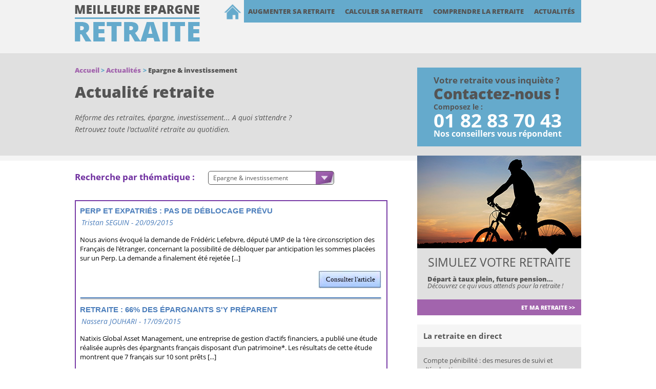

--- FILE ---
content_type: text/html
request_url: http://www.meilleure-epargne-retraite.fr/articles/actualites/epargne-et-investissement.html
body_size: 7316
content:
	<!DOCTYPE html PUBLIC "-//W3C//DTD XHTML 1.0 Transitional//EN" "http://www.w3.org/TR/xhtml1/DTD/xhtml1-transitional.dtd">
<html xmlns="http://www.w3.org/1999/xhtml">
	<head>
		<link rel="shortcut icon" href="favicon.ico" />
		<meta http-equiv="Content-Type" content="text/html; charset=utf-8" />
<meta name="title" content="Epargne & investissement : l'actualité au quotidien" />
<meta name="description" content="Epargne & investissement : toute l'actualité au quotidien pour préparer et augmenter votre future retraite" />
<title>Epargne & investissement : l'actualité au quotidien</title>

<link rel="next" href="http://www.meilleure-epargne-retraite.fr/articles/actualites/epargne-et-investissement-p-2.html"/>
		<link rel='stylesheet' href='http://www.meilleure-epargne-retraite.fr/core/plugin/jQuery/css/EK_style/jquery-ui.custom_EK.css' />
<link rel='stylesheet' href='http://www.meilleure-epargne-retraite.fr/core/plugin/jQuery/css/EK_style/jquery-ui.selectmenu_EK.css' />
<link rel='stylesheet' href='http://www.meilleure-epargne-retraite.fr/core/plugin/jQuery/js/jquery_ui_timepicker/jquery.ui.timepicker.css' />
<link rel='stylesheet' href='http://www.meilleure-epargne-retraite.fr/core/plugin/jQuery/css/fancybox/jquery.fancybox.css' />
<link rel='stylesheet' href='http://www.meilleure-epargne-retraite.fr/core/plugin/CustomForm/css/custom_form.css' />
<link rel='stylesheet' href='http://www.meilleure-epargne-retraite.fr/core/template/css/default.css' />
<link rel='stylesheet' href='http://www.meilleure-epargne-retraite.fr/core/template/css/custom_fonts.css' />
<link rel='stylesheet' href='http://www.meilleure-epargne-retraite.fr/module/publication/css/bloc_recherche_thematique.css' />
<link rel='stylesheet' href='http://www.meilleure-epargne-retraite.fr/module/publication/css/bloc_publications_les_plus_lues.css' />
<link rel='stylesheet' href='http://www.meilleure-epargne-retraite.fr/module/publication/css/publication.css' />
<link rel='stylesheet' href='http://www.meilleure-epargne-retraite.fr/core/template/css/MER_breadcrumb.css' />
<link rel='stylesheet' href='http://www.meilleure-epargne-retraite.fr/module/publication/css/actualite.css' />
<link rel='stylesheet' href='http://www.meilleure-epargne-retraite.fr/module/mer/css/bloc_contact_tel.css' />
<link rel='stylesheet' href='http://www.meilleure-epargne-retraite.fr/module/publication/css/bloc_solution.css' />
<link rel='stylesheet' href='http://www.meilleure-epargne-retraite.fr/module/publication/css/bloc_publications_les_plus_lues.css' />

			<!--[if lte IE 7]>

				<link rel='stylesheet' type='text/css' href='http://www.meilleure-epargne-retraite.fr/core/template/css/ie7_fix.css' />

			<![endif]-->

		    <script src='http://ajax.googleapis.com/ajax/libs/jquery/1.7.2/jquery.min.js' language='javascript' type='text/javascript' ></script>
	</head>
	<body>
		<div id="page">
			<div id="header">
				<div id="header_main">
	<div id="header_main_content" class="content">
		<a id="header_logo" href="http://www.meilleure-epargne-retraite.fr" title="Meilleure épargne retraite">
			<img src="http://www.meilleure-epargne-retraite.fr/static/default/logo.png" alt="Meilleure épargne retraite" />
		</a>
		<a id="header_home" href="http://www.meilleure-epargne-retraite.fr" title="Meilleure épargne retraite">
			<img src="http://www.meilleure-epargne-retraite.fr/static/default/accueil.gif" alt="Meilleure épargne retraite" style="height: 40px;width: auto;" />
		</a>
		<ul id="header_menu">
			<li>
						<a class="header_menu_link " href="http://www.meilleure-epargne-retraite.fr/articles/augmenter-sa-retraite.html" title="Augmenter sa retraite" >
					Augmenter sa retraite				</a>
						<div class="header_submenu">
					<div class="header_submenu_content">
						<div class="header_submenu_content_border">
							<div class="header_submenu_content_border_arrow"></div>
													<a class="header_submenu_title" href="http://www.meilleure-epargne-retraite.fr/articles/augmenter-sa-retraite.html" title="Investissement retraite" >
									Investissement retraite								</a>
																<a class="header_submenu_link_niv_2" href="http://www.meilleure-epargne-retraite.fr/articles/augmenter-sa-retraite/investissement-retraite/l-ehpad-00089.html" title="L'EHPAD">
									L'EHPAD								</a>
													<a class="header_submenu_link_niv_2" href="http://www.meilleure-epargne-retraite.fr/articles/augmenter-sa-retraite/investissement-retraite/scpi-et-assurance-vie-une-association-gagnante-00077.html" title="SCPI en Assurance-vie">
									SCPI en Assurance-vie								</a>
													<a class="header_submenu_link_niv_2" href="http://www.meilleure-epargne-retraite.fr/articles/augmenter-sa-retraite/investissement-retraite/le-statut-lmnp-00076.html" title="Le statut LMNP">
									Le statut LMNP								</a>
													<a class="header_submenu_link_niv_2" href="http://www.meilleure-epargne-retraite.fr/articles/augmenter-sa-retraite/investissement-retraite/loi-pinel-00075.html" title="Loi Pinel">
									Loi Pinel								</a>
													<a class="header_submenu_link_niv_2" href="http://www.meilleure-epargne-retraite.fr/articles/augmenter-sa-retraite/investissement-retraite/loi-alur-00074.html" title="Loi ALUR">
									Loi ALUR								</a>
													<a class="header_submenu_link_niv_2" href="http://www.meilleure-epargne-retraite.fr/articles/augmenter-sa-retraite/investissement-retraite/scpi-00040.html" title="Les SCPI">
									Les SCPI								</a>
													<a class="header_submenu_link_niv_2" href="http://www.meilleure-epargne-retraite.fr/articles/augmenter-sa-retraite/investissement-retraite/girardin-00039.html" title="Girardin immobilier">
									Girardin immobilier								</a>
													<a class="header_submenu_link_niv_2" href="http://www.meilleure-epargne-retraite.fr/articles/augmenter-sa-retraite/investissement-retraite/loi-duflot-2014-00044.html" title="Loi Duflot 2014">
									Loi Duflot 2014								</a>
													<a class="header_submenu_title" href="http://www.meilleure-epargne-retraite.fr/articles/augmenter-sa-retraite.html" title="Retraite supplémentaire" >
									Retraite supplémentaire								</a>
																<a class="header_submenu_link_niv_2" href="http://www.meilleure-epargne-retraite.fr/articles/augmenter-sa-retraite/retraite-supplementaire/le-livret-a-00079.html" title="Le Livret A">
									Le Livret A								</a>
													<a class="header_submenu_link_niv_2" href="http://www.meilleure-epargne-retraite.fr/articles/augmenter-sa-retraite/retraite-supplementaire/assurance-vie-00001.html" title="Assurance-vie">
									Assurance-vie								</a>
													<a class="header_submenu_link_niv_2" href="http://www.meilleure-epargne-retraite.fr/articles/augmenter-sa-retraite/retraite-supplementaire/l-epargne-retraite-00034.html" title="Epargne retraite">
									Epargne retraite								</a>
													<a class="header_submenu_link_niv_2" href="http://www.meilleure-epargne-retraite.fr/articles/augmenter-sa-retraite/retraite-supplementaire/la-loi-madelin-00002.html" title="Loi Madelin">
									Loi Madelin								</a>
													<a class="header_submenu_link_niv_2" href="http://www.meilleure-epargne-retraite.fr/articles/augmenter-sa-retraite/retraite-supplementaire/perp-00004.html" title="PERP">
									PERP								</a>
													<a class="header_submenu_link_niv_2" href="http://www.meilleure-epargne-retraite.fr/articles/augmenter-sa-retraite/retraite-supplementaire/perco-00003.html" title="PERCO">
									PERCO								</a>
													<a class="header_submenu_link_niv_2" href="http://www.meilleure-epargne-retraite.fr/articles/augmenter-sa-retraite/retraite-supplementaire/le-contrat-article-83-00007.html" title="Article 83">
									Article 83								</a>
													<a class="header_submenu_link_niv_2" href="http://www.meilleure-epargne-retraite.fr/articles/augmenter-sa-retraite/retraite-supplementaire/pea-pme-00046.html" title="PEA-PME">
									PEA-PME								</a>
											</div>
					</div>
				</div>
					</li>
				<li>
						<a class="header_menu_link " href="http://www.meilleure-epargne-retraite.fr/calculer-sa-retraite/calcul-et-verification-de-votre-retraite.html" title="Calculer sa retraite" >
					Calculer sa retraite				</a>
					</li>
				<li>
						<a class="header_menu_link " href="http://www.meilleure-epargne-retraite.fr/articles/comprendre-la-retraite/la-retraite-par-profession.html" title="Comprendre la retraite" >
					Comprendre la retraite				</a>
						<div class="header_submenu">
					<div class="header_submenu_content">
						<div class="header_submenu_content_border">
							<div class="header_submenu_content_border_arrow"></div>
													<a class="header_submenu_title" href="http://www.meilleure-epargne-retraite.fr/articles/comprendre-la-retraite/la-retraite-par-profession.html" title="La retraite par profession" >
									La retraite par profession								</a>
																<a class="header_submenu_link" href="http://www.meilleure-epargne-retraite.fr/articles/comprendre-la-retraite/le-glossaire-de-la-retraite-00061.html" title="Le Glossaire de la Retraite">
									Le Glossaire de la Retraite								</a>
													<a class="header_submenu_link" href="http://www.meilleure-epargne-retraite.fr/articles/comprendre-la-retraite/la-retraite-des-expatries-00009.html" title="La retraite des expatriés">
									La retraite des expatriés								</a>
													<a class="header_submenu_link" href="http://www.meilleure-epargne-retraite.fr/articles/comprendre-la-retraite/le-rachat-de-trimestres-00006.html" title="Le rachat de trimestres">
									Le rachat de trimestres								</a>
													<a class="header_submenu_link" href="http://www.meilleure-epargne-retraite.fr/articles/comprendre-la-retraite/le-cumul-emploi-retraite-00038.html" title="Le cumul emploi-retraite">
									Le cumul emploi-retraite								</a>
													<a class="header_submenu_link" href="http://www.meilleure-epargne-retraite.fr/articles/comprendre-la-retraite/mensualisation-des-retraites-agirc-et-arrco-00005.html" title="Mensualisation des retraites Agirc et Arrco">
									Mensualisation des retraites Agirc et Arrco								</a>
													<a class="header_submenu_link" href="http://www.meilleure-epargne-retraite.fr/articles/comprendre-la-retraite/validation-des-trimestres-desormais-150-heures-suffisent-00049.html" title="Validation des trimestres : 150 heures suffisent">
									Validation des trimestres : 150 heures suffisent								</a>
											</div>
					</div>
				</div>
					</li>
				<li>
						<a class="header_menu_link " href="http://www.meilleure-epargne-retraite.fr/articles/actualites/epargne-et-investissement.html" title="Actualités" >
					Actualités				</a>
						<div class="header_submenu">
					<div class="header_submenu_content">
						<div class="header_submenu_content_border">
							<div class="header_submenu_content_border_arrow"></div>
													<a class="header_submenu_title" href="http://www.meilleure-epargne-retraite.fr/articles/actualites/epargne-et-investissement.html" title="Epargne & investissement" >
									Epargne & investissement								</a>
																<a class="header_submenu_link_niv_2" href="http://www.meilleure-epargne-retraite.fr/articles/actualites-epargne-retraite/epargne-et-investissement/perp-aucun-nouveau-motif-de-deblocage-prevu-pour-les-expatries-00084.html" title="Perp : pas de déblocage pour les expatriés">
									Perp : pas de déblocage pour les expatriés								</a>
													<a class="header_submenu_link_niv_2" href="http://www.meilleure-epargne-retraite.fr/articles/actualites-epargne-retraite/epargne-et-investissement/retraite-66-des-epargnants-s-y-preparent-00083.html" title="L'épargne retraite, une réelle préoccupation">
									L'épargne retraite, une réelle préoccupation								</a>
													<a class="header_submenu_link_niv_2" href="http://www.meilleure-epargne-retraite.fr/articles/actualites-epargne-retraite/epargne-et-investissement/lmnp-les-criteres-d-ameublement-fixes-par-decret-00082.html" title="LMNP : les critères d'ameublement">
									LMNP : les critères d'ameublement								</a>
													<a class="header_submenu_link_niv_2" href="http://www.meilleure-epargne-retraite.fr/articles/actualites-epargne-retraite/epargne-et-investissement/investir-dans-l-immobilier-locatif-une-aubaine-pour-les-retraites-00065.html" title="L’immobilier locatif : une aubaine pour les retraités">
									L’immobilier locatif : une aubaine pour les retraités								</a>
													<a class="header_submenu_link_niv_2" href="http://www.meilleure-epargne-retraite.fr/articles/actualites-epargne-retraite/epargne-et-investissement/pel-les-tres-bons-chiffres-du-1er-trimestre-2014-00058.html" title="PEL: un très bon 1er trimestre">
									PEL: un très bon 1er trimestre								</a>
													<a class="header_submenu_link_niv_2" href="http://www.meilleure-epargne-retraite.fr/articles/actualites-epargne-retraite/epargne-et-investissement/actu-00045.html" title="PERP: nouveau cas de déblocage">
									PERP: nouveau cas de déblocage								</a>
													<a class="header_submenu_title" href="http://www.meilleure-epargne-retraite.fr/articles/actualites/prevoyance.html" title="Prévoyance" >
									Prévoyance								</a>
																<a class="header_submenu_link_niv_2" href="http://www.meilleure-epargne-retraite.fr/articles/actualites-epargne-retraite/prevoyance/institutions-de-prevoyance-un-equilibre-retrouve-en-2013-00063.html" title="Institutions de prévoyance : un équilibre retrouvé en 2013">
									Institutions de prévoyance : un équilibre retrouvé en 2013								</a>
													<a class="header_submenu_link_niv_2" href="http://www.meilleure-epargne-retraite.fr/articles/actualites-epargne-retraite/prevoyance/prevoyance-complementaire-j-24-pour-etre-a-jour-00057.html" title="Prévoyance complémentaire : J-24 pour être à jour">
									Prévoyance complémentaire : J-24 pour être à jour								</a>
													<a class="header_submenu_title" href="http://www.meilleure-epargne-retraite.fr/articles/actualites/reforme-des-retraites.html" title="Réforme des retraites" >
									Réforme des retraites								</a>
																<a class="header_submenu_link_niv_2" href="http://www.meilleure-epargne-retraite.fr/articles/actualites-epargne-retraite/reforme-des-retraites/compte-penibilite-des-mesures-de-suivi-et-d-evaluation-00093.html" title="Le Compte pénibilité suivi et évalué">
									Le Compte pénibilité suivi et évalué								</a>
													<a class="header_submenu_link_niv_2" href="http://www.meilleure-epargne-retraite.fr/articles/actualites-epargne-retraite/reforme-des-retraites/depart-a-la-retraite-l-agirc-arrco-permet-le-suivi-de-dossier-en-ligne-00091.html" title="Agirc-Arrco : les dossiers de retraite en ligne">
									Agirc-Arrco : les dossiers de retraite en ligne								</a>
													<a class="header_submenu_link_niv_2" href="http://www.meilleure-epargne-retraite.fr/articles/actualites-epargne-retraite/reforme-des-retraites/retraite-complementaire-ce-qui-change-avec-l-accord-agirc-arrco-00090.html" title="Retraite complémentaire : l'accord Agirc-Arrco">
									Retraite complémentaire : l'accord Agirc-Arrco								</a>
													<a class="header_submenu_link_niv_2" href="http://www.meilleure-epargne-retraite.fr/articles/actualites-epargne-retraite/reforme-des-retraites/les-retraites-complementaires-en-danger-00087.html" title="La retraite complémentaire en état d'urgence">
									La retraite complémentaire en état d'urgence								</a>
													<a class="header_submenu_link_niv_2" href="http://www.meilleure-epargne-retraite.fr/articles/actualites-epargne-retraite/reforme-des-retraites/retraite-des-trimestres-gratuits-pour-les-chomeurs-en-fin-de-droit-00086.html" title="Trimestre gratuit pour les chômeurs">
									Trimestre gratuit pour les chômeurs								</a>
													<a class="header_submenu_link_niv_2" href="http://www.meilleure-epargne-retraite.fr/articles/actualites-epargne-retraite/reforme-des-retraites/la-complementaire-sante-pour-les-retraites-00085.html" title="Retraite : réforme de la Complémentaire santé">
									Retraite : réforme de la Complémentaire santé								</a>
													<a class="header_submenu_link_niv_2" href="http://www.meilleure-epargne-retraite.fr/articles/actualites-epargne-retraite/reforme-des-retraites/retraite-2015-quelques-points-cles-00081.html" title="Retraite 2015 : 5 points clés">
									Retraite 2015 : 5 points clés								</a>
													<a class="header_submenu_link_niv_2" href="http://www.meilleure-epargne-retraite.fr/articles/actualites-epargne-retraite/reforme-des-retraites/retraite-fini-les-retards-de-versement-00080.html" title="Retraite : fini les retards de versement">
									Retraite : fini les retards de versement								</a>
													<a class="header_submenu_link_niv_2" href="http://www.meilleure-epargne-retraite.fr/articles/actualites-epargne-retraite/reforme-des-retraites/revalorisation-des-pensions-coup-dur-pour-les-retraites-00071.html" title="Revalorisation des pensions : coup dur pour les retraités">
									Revalorisation des pensions : coup dur pour les retraités								</a>
													<a class="header_submenu_link_niv_2" href="http://www.meilleure-epargne-retraite.fr/articles/actualites-epargne-retraite/reforme-des-retraites/reforme-du-cumul-emploi-retraite-00060.html" title="Réforme du cumul emploi-retraite">
									Réforme du cumul emploi-retraite								</a>
													<a class="header_submenu_title" href="http://www.meilleure-epargne-retraite.fr/articles/actualites/sondages-opinions-et-statistiques.html" title="Sondages, opinions et statistiques" >
									Sondages, opinions et statistiques								</a>
																<a class="header_submenu_link_niv_2" href="http://www.meilleure-epargne-retraite.fr/articles/actualites-epargne-retraite/sondages-opinions-et-statistiques/etude-hsbc-77-des-actifs-francais-souhaitent-partir-a-la-retraite-00092.html" title="L'étude HSBC fait état de l'inquiétude des français">
									L'étude HSBC fait état de l'inquiétude des français								</a>
													<a class="header_submenu_link_niv_2" href="http://www.meilleure-epargne-retraite.fr/articles/actualites-epargne-retraite/sondages-opinions-et-statistiques/depart-a-la-retraite-18-mois-d-ecart-entre-le-public-et-le-prive-00088.html" title="Retraite : écart réduit entre public/privé">
									Retraite : écart réduit entre public/privé								</a>
													<a class="header_submenu_link_niv_2" href="http://www.meilleure-epargne-retraite.fr/articles/actualites-epargne-retraite/sondages-opinions-et-statistiques/les-fonctionnaires-et-la-retraite-anticipee-00070.html" title="Les fonctionnaires et la retraite anticipée">
									Les fonctionnaires et la retraite anticipée								</a>
													<a class="header_submenu_link_niv_2" href="http://www.meilleure-epargne-retraite.fr/articles/actualites-epargne-retraite/sondages-opinions-et-statistiques/retraites-de-base-un-retour-a-l-equilibre-d-ici-a-2020-00066.html" title="Retraites de base : un retour à l’équilibre d’ici à 2020">
									Retraites de base : un retour à l’équilibre d’ici à 2020								</a>
											</div>
					</div>
				</div>
					</li>
				<li class="clear"></li>
		</ul>
	</div>
</div>			</div>
			<div id="content">
	      <div id="actualiteAll">
	<div id="publication_header">
		<div class="content">
			<div id="publication_header_content_left">
				 <div id="mer_breadcrumb" class="mer content"><a class="parent" title="Accueil" href="http://www.meilleure-epargne-retraite.fr">Accueil</a><span class="separator"> > </span><a class="parent" title="Actualités" href="http://www.meilleure-epargne-retraite.fr/articles/actualites-epargne-retraite.html">Actualités</a>
																<span class="separator"> > </span><span id="current">Epargne & investissement</span></div>				<div id="publication_header_content_left_desc">
					<h1>Actualité retraite</h1>
					<p>
						Réforme des retraites, épargne, investissement... A quoi s'attendre ?
						<br />Retrouvez toute l'actualité retraite au quotidien.
					</p>
				</div>
				<div class="clear"></div>
			</div>
			<div class="clear"></div>
			<div id="publication_header_content_right">
				
<div id="bloc_contact_tel_area">
	<div id="bloc_contact_tel_area_content">
		<a href="tel:0182837043" title="Contactez le 01 82 83 70 43">
			<span id="bloc_contact_tel_area_content_line1">Votre retraite vous inquiète ?</span><br/>
			<span id="bloc_contact_tel_area_content_line2">Contactez-nous !</span><br/>
			<span id="bloc_contact_tel_area_content_line3">Composez le :</span><br/>
			<span id="bloc_contact_tel_area_content_line4">01 82 83 70 43</span><br/>
			<span id="bloc_contact_tel_area_content_line5" >Nos conseillers vous répondent</span>
		</a>
	</div>
</div>
				<br/>
				<div id="bloc_solution_area">
	<a id="bloc_solution_area_picture_link" href="http://www.meilleure-epargne-retraite.fr/diagnostic-retraite-gratuit-etape-1.html" title="Aller vers le simulateur retraite">
		<div id="bloc_solution_area_picture">
			<div id="bloc_solution_area_picture_border"></div>
		</div>
	</a>
	<a id="bloc_solution_title" href="http://www.meilleure-epargne-retraite.fr/diagnostic-retraite-gratuit-etape-1.html" title="Aller vers le simulateur retraite">
		SIMULEZ VOTRE RETRAITE
	</a>
	<p id="bloc_solution_subtitle">
		Départ à taux plein, future pension...<br/>
		<span id="bloc_solution_subtitle2">Découvrez ce qui vous attends pour la retraite !</span>
	</p>
	<div id="bloc_solution_link_content">
		<a id="bloc_solution_link" href="http://www.meilleure-epargne-retraite.fr/diagnostic-retraite-gratuit-etape-1.html" title="Aller vers le simulateur retraite">
			ET MA RETRAITE >>
		</a>
	</div>
</div>
				<br/>
					<div id="bloc_publications_les_plus_lues">
		<a id="bloc_publications_les_plus_lues_title" href="#" title="La retraite en direct" onclick="return false;">
			<h2>La retraite en direct</h2>
		</a>
		<ul id="bloc_publications_les_plus_lues_links">
			<li>
				<a href="http://www.meilleure-epargne-retraite.fr/articles/actualites-epargne-retraite/reforme-des-retraites/compte-penibilite-des-mesures-de-suivi-et-d-evaluation-00093.html" title="Compte pénibilité : des mesures de suivi et d'évaluation">
					Compte pénibilité : des mesures de suivi et d'évaluation				</a>
			</li>
				<li>
				<a href="http://www.meilleure-epargne-retraite.fr/articles/actualites-epargne-retraite/sondages-opinions-et-statistiques/etude-hsbc-77-des-actifs-francais-souhaitent-partir-a-la-retraite-00092.html" title="Etude HSBC : 77% des actifs français souhaitent partir à la retraite">
					Etude HSBC : 77% des actifs français souhaitent partir à la retraite				</a>
			</li>
				<li>
				<a href="http://www.meilleure-epargne-retraite.fr/articles/actualites-epargne-retraite/reforme-des-retraites/depart-a-la-retraite-l-agirc-arrco-permet-le-suivi-de-dossier-en-ligne-00091.html" title="Départ à la Retraite : l’Agirc-Arrco permet le suivi de dossier en ligne">
					Départ à la Retraite : l’Agirc-Arrco permet le suivi de dossier en ligne				</a>
			</li>
				<li>
				<a href="http://www.meilleure-epargne-retraite.fr/articles/actualites-epargne-retraite/reforme-des-retraites/retraite-complementaire-ce-qui-change-avec-l-accord-agirc-arrco-00090.html" title="Retraite complémentaire : ce qui change avec l’accord Agirc-Arrco">
					Retraite complémentaire : ce qui change avec l’accord Agirc-Arrco				</a>
			</li>
				<li>
				<a href="http://www.meilleure-epargne-retraite.fr/articles/actualites-epargne-retraite/sondages-opinions-et-statistiques/depart-a-la-retraite-18-mois-d-ecart-entre-le-public-et-le-prive-00088.html" title="Départ à la Retraite : un écart de 18 mois entre le public et le privé">
					Départ à la Retraite : un écart de 18 mois entre le public et le privé				</a>
			</li>
			</ul>
	</div>
	
				<br/>
					<div id="bloc_publications_les_plus_lues">
		<a id="bloc_publications_les_plus_lues_title" href="#" title="ARTICLES LES + LUS" onclick="return false;">
			<h2>ARTICLES LES + LUS</h2>
		</a>
		<ul id="bloc_publications_les_plus_lues_links">
			<li>
				<a href="http://www.meilleure-epargne-retraite.fr/articles/augmenter-sa-retraite/retraite-supplementaire/perp-00004.html" title="Plan d'Epargne Retraite Populaire (PERP)">
					Plan d'Epargne Retraite Populaire (PERP)				</a>
			</li>
			<li>
				<a href="http://www.meilleure-epargne-retraite.fr/articles/augmenter-sa-retraite/retraite-supplementaire/la-loi-madelin-00002.html" title="La loi Madelin">
					La loi Madelin				</a>
			</li>
			<li>
				<a href="http://www.meilleure-epargne-retraite.fr/articles/augmenter-sa-retraite/retraite-supplementaire/le-contrat-article-83-00007.html" title="Le contrat « Article 83 »">
					Le contrat « Article 83 »				</a>
			</li>
			<li>
				<a href="http://www.meilleure-epargne-retraite.fr/articles/augmenter-sa-retraite/retraite-supplementaire/l-epargne-retraite-00034.html" title="L'épargne-retraite">
					L'épargne-retraite				</a>
			</li>
			<li>
				<a href="http://www.meilleure-epargne-retraite.fr/articles/augmenter-sa-retraite/retraite-supplementaire/assurance-vie-00001.html" title="Préparez sereinement votre retraite avec une Assurance vie">
					Préparez sereinement votre retraite avec une Assurance vie				</a>
			</li>
		</ul>
	</div>
		
			</div>
		</div>
	</div>
	<div id="publication_middle" class="content">
		<div id="publication_middle_content">
			<div id="recherche_thematique">
				
<div id="_blocRechercheThematique">	
  <div class="field_area">
    <label for="thematique_id" >Recherche par thématique :</label>
  
				<div	class="custom_select_container" 
							
				>
					<select	class="custom_select " 
									 
									id="thematique_id" 
									name="thematique_id" 
									onchange="location = this.options[this.selectedIndex].value;" 
									 
					>
			 <option value="http://www.meilleure-epargne-retraite.fr/articles/actualites.html">Toutes...</option>
						<option	value="http://www.meilleure-epargne-retraite.fr/articles/actualites/epargne-et-investissement.html"
										selected="selected"
						>
							Epargne & investissement
						</option>
					
						<option	value="http://www.meilleure-epargne-retraite.fr/articles/actualites/prevoyance.html"
										
						>
							Prévoyance
						</option>
					
						<option	value="http://www.meilleure-epargne-retraite.fr/articles/actualites/reforme-des-retraites.html"
										
						>
							Réforme des retraites
						</option>
					
						<option	value="http://www.meilleure-epargne-retraite.fr/articles/actualites/sondages-opinions-et-statistiques.html"
										
						>
							Sondages, opinions et statistiques
						</option>
					
					</select>
				</div>
			  </div>
</div>
			</div>
			<div id="bloc_actualites">
					<div class="actualite_cartouche">
					<h2><a href="http://www.meilleure-epargne-retraite.fr/articles/actualites-epargne-retraite/epargne-et-investissement/perp-aucun-nouveau-motif-de-deblocage-prevu-pour-les-expatries-00084.html">PERP ET EXPATRIÉS : PAS DE DÉBLOCAGE PRÉVU</a></h2>
					<div class="sous_titre">
						<a  href="http://www.meilleure-epargne-retraite.fr/auteurs-et-partenaires/tristan-seguin-34.html">Tristan SEGUIN</a> - 20/09/2015					</div>
					<div class="description">
						Nous avions évoqué la demande de Frédéric Lefebvre, député UMP de la 1ère circonscription des Français de l'étranger, concernant la possibilité de débloquer par anticipation les sommes placées sur un Perp. La demande a finalement été rejetée [...]					</div>
					<a class="actualite_button" href="http://www.meilleure-epargne-retraite.fr/articles/actualites-epargne-retraite/epargne-et-investissement/perp-aucun-nouveau-motif-de-deblocage-prevu-pour-les-expatries-00084.html">Consulter l'article</a>
									<img src="http://www.meilleure-epargne-retraite.fr/module/publication/css/img/ligne_bleue.png" style="width: 100%" />
									<div class="clear"></div>
				</div>
					<div class="actualite_cartouche">
					<h2><a href="http://www.meilleure-epargne-retraite.fr/articles/actualites-epargne-retraite/epargne-et-investissement/retraite-66-des-epargnants-s-y-preparent-00083.html">RETRAITE : 66% DES ÉPARGNANTS S'Y PRÉPARENT</a></h2>
					<div class="sous_titre">
						<a  href="http://www.meilleure-epargne-retraite.fr/auteurs-et-partenaires/nassera-jouhari-35.html">Nassera JOUHARI</a> - 17/09/2015					</div>
					<div class="description">
						Natixis Global Asset Management, une entreprise de gestion d'actifs financiers, a publié une étude réalisée auprès des épargnants français disposant d’un patrimoine*. Les résultats de cette étude montrent que 7 français sur 10 sont prêts [...]					</div>
					<a class="actualite_button" href="http://www.meilleure-epargne-retraite.fr/articles/actualites-epargne-retraite/epargne-et-investissement/retraite-66-des-epargnants-s-y-preparent-00083.html">Consulter l'article</a>
									<img src="http://www.meilleure-epargne-retraite.fr/module/publication/css/img/ligne_bleue.png" style="width: 100%" />
									<div class="clear"></div>
				</div>
					<div class="actualite_cartouche">
					<h2><a href="http://www.meilleure-epargne-retraite.fr/articles/actualites-epargne-retraite/epargne-et-investissement/lmnp-les-criteres-d-ameublement-fixes-par-decret-00082.html">LMNP : LES CRITÈRES D’AMEUBLEMENT FIXÉS PAR DÉCRET</a></h2>
					<div class="sous_titre">
						<a  href="http://www.meilleure-epargne-retraite.fr/auteurs-et-partenaires/nassera-jouhari-35.html">Nassera JOUHARI</a> - 10/09/2015					</div>
					<div class="description">
						Le statut Loueur en Meublé Non Professionnel (LMNP), permet aux particuliers d’acquérir un bien immobilier dans le but de le louer meublé. Jusqu’à présent la loi ne précisait pas les équipements à fournir, cependant un décret d’application [...]					</div>
					<a class="actualite_button" href="http://www.meilleure-epargne-retraite.fr/articles/actualites-epargne-retraite/epargne-et-investissement/lmnp-les-criteres-d-ameublement-fixes-par-decret-00082.html">Consulter l'article</a>
									<img src="http://www.meilleure-epargne-retraite.fr/module/publication/css/img/ligne_bleue.png" style="width: 100%" />
									<div class="clear"></div>
				</div>
					<div class="actualite_cartouche">
					<h2><a href="http://www.meilleure-epargne-retraite.fr/articles/actualites-epargne-retraite/epargne-et-investissement/investir-dans-l-immobilier-locatif-une-aubaine-pour-les-retraites-00065.html">INVESTIR DANS L’IMMOBILIER LOCATIF : UNE AUBAINE POUR LES RETRAITÉS</a></h2>
					<div class="sous_titre">
						<a  href="http://www.meilleure-epargne-retraite.fr/auteurs-et-partenaires/nassera-jouhari-35.html">Nassera JOUHARI</a> - 10/07/2014					</div>
					<div class="description">
						D'après une étude réalisée par Century 21, les retraités, suivis des ouvriers et des employés, investissent de plus en plus dans l’immobilier locatif pour bénéficier de revenus supplémentaires.					</div>
					<a class="actualite_button" href="http://www.meilleure-epargne-retraite.fr/articles/actualites-epargne-retraite/epargne-et-investissement/investir-dans-l-immobilier-locatif-une-aubaine-pour-les-retraites-00065.html">Consulter l'article</a>
									<img src="http://www.meilleure-epargne-retraite.fr/module/publication/css/img/ligne_bleue.png" style="width: 100%" />
									<div class="clear"></div>
				</div>
					<div class="actualite_cartouche">
					<h2><a href="http://www.meilleure-epargne-retraite.fr/articles/actualites-epargne-retraite/epargne-et-investissement/pel-les-tres-bons-chiffres-du-1er-trimestre-2014-00058.html">PEL : LES TRÈS BONS CHIFFRES DU 1ER TRIMESTRE 2014</a></h2>
					<div class="sous_titre">
						<a  href="http://www.meilleure-epargne-retraite.fr/auteurs-et-partenaires/tristan-seguin-34.html">Tristan SEGUIN</a> - 06/06/2014					</div>
					<div class="description">
						La Banque de France vient de publier les résultats des principaux dispositifs d'épargne sur le premier trimestre 2014. Ceux du Plan d'Epargne Logement sont très bons.					</div>
					<a class="actualite_button" href="http://www.meilleure-epargne-retraite.fr/articles/actualites-epargne-retraite/epargne-et-investissement/pel-les-tres-bons-chiffres-du-1er-trimestre-2014-00058.html">Consulter l'article</a>
									<div class="clear"></div>
				</div>
					</div>
					<div class="clear"></div>
			<div id="actualites_pagination" class="pagination">
							<a class="pagination_next" rel="next" href="http://www.meilleure-epargne-retraite.fr/articles/actualites/epargne-et-investissement-p-2.html" title="Voir les actualités plus anciennes">
					Actualités suivantes >
				</a>
							<div id="result_pagination">
					<div class="pagination"><span class="disabled">&#9668;</span><span class="current">1</span><a href="http://www.meilleure-epargne-retraite.fr/articles/actualites/epargne-et-investissement-p-2.html">2</a><a href="http://www.meilleure-epargne-retraite.fr/articles/actualites/epargne-et-investissement-p-2.html" class="next">&#9658;</a></div>
				</div>
			</div>
			</div>
	</div>
	<div class="clear"></div>
	<div id="actualites_patrimonia" class="content">
		<a href="http://www.meilleure-epargne-retraite.fr/diagnostic-retraite-gratuit-etape-1.html">
			<img src="http://www.meilleure-epargne-retraite.fr/module/publication/css/img/actualite_image_patrimonia.jpg" style="width: 100%" />
		</a>
	</div>
	<!-- Widget ClickToCall -->
		<!-- -->
	<div class="clear"></div>
</div>			</div>
			<div id="footer">
				<div id="footer_content" class="content">
	<!--
	<div id="footer_search_area">
		<div id="footer_search_area_description">
			<p>
				Trouver un bilan<br/>
				<span id="footer_search_area_description_line2">retraite pr&egrave;s de chez vous :</span>
			</p>
		</div>
		<div id="footer_search_area_form">
			<form method="GET" action="#">
				<input id="footer_search_area_form_field" type="text" placeholder="Code postal" />
				<input id="footer_search_area_form_submit" type="submit" value="OK" />
			</form>
		</div>
	</div>
	-->
	
	<div id="footer_social_area">
		<!--<a id="footer_social_facebook" class="footer_social_links_first" href="#" title="Facebook" target="_blank"></a>
		<a id="footer_social_googleplus" class="footer_social_links" href="#" title="Google+" target="_blank"></a>-->
		<a id="footer_social_twitter" class="footer_social_links" href="https://twitter.com/StratRetraite " title="Twitter" target="_blank"></a>
		<a id="footer_social_linkedin" class="footer_social_links" href="https://www.linkedin.com/company/5021787?trk=prof-exp-company-name" title="LinkedIn" target="_blank"></a>
		<!--<a id="footer_social_viadeo" class="footer_social_links" href="#" title="Viad&eacute;o" target="_blank"></a>-->
		<div class="clear"></div>
	</div>
	
	<div id="footer_static_links_area">
		<a class="footer_static_links" href="http://www.meilleure-epargne-retraite.fr/contactez-nous.html" title="Contactez-nous">Contactez-nous</a> 
		<span class="separator">|</span> 
		<a class="footer_static_links" href="http://www.meilleure-epargne-retraite.fr/qui-sommes-nous.html" title="Qui sommes-nous">Qui sommes-nous</a>
		<span class="separator">|</span> 
		<a class="footer_static_links" href="http://www.meilleure-epargne-retraite.fr/mentions-legales.html" title="Mentions l&eacute;gales">Mentions l&eacute;gales</a>
		<span class="separator">|</span> 
		<a class="footer_static_links" href="http://www.meilleure-epargne-retraite.fr/sites-web-du-groupe.html" title="Sites web du groupe">Sites web du groupe</a>
			<span class="separator">|</span> 
		<a class="footer_static_links" href="http://www.meilleure-epargne-retraite.fr/simulateur-retraite-gratuit.html" title="Simulation retraite">Simulation retraite</a>
		<span class="separator">|</span> 
		<a class="footer_static_links" href="http://www.meilleure-epargne-retraite.fr/diagnostic-retraite-gratuit-etape-1.html" title="Diagnostic retraite">Diagnostic retraite</a>
		</div>
</div>
			</div>
		</div>
	</body>
	<script src='http://www.meilleure-epargne-retraite.fr/core/plugin/jQuery/js/jquery-ui-1.10.3.custom.min.js' language='javascript' type='text/javascript' ></script>
<script src='http://www.meilleure-epargne-retraite.fr/core/plugin/jQuery/js/jquery-ui.selectmenu.js' language='javascript' type='text/javascript' ></script>
<script src='http://www.meilleure-epargne-retraite.fr/core/plugin/jQuery/js/jquery_ui_timepicker/jquery.ui.timepicker.js' language='javascript' type='text/javascript' ></script>
<script src='http://www.meilleure-epargne-retraite.fr/core/plugin/jQuery/js/init_datepicker.js' language='javascript' type='text/javascript' ></script>
<script src='http://www.meilleure-epargne-retraite.fr/core/plugin/jQuery/js/jquery.fancybox.pack.js' language='javascript' type='text/javascript' ></script>
<script src='http://www.meilleure-epargne-retraite.fr/core/plugin/jQuery/js/init_timepicker.js' language='javascript' type='text/javascript' ></script>
<script src='http://www.meilleure-epargne-retraite.fr/core/template/js/default.js' language='javascript' type='text/javascript' ></script>
<script src='http://www.meilleure-epargne-retraite.fr/core/template/js/toolbox.js' language='javascript' type='text/javascript' ></script>
<script src='http://www.meilleure-epargne-retraite.fr/module/static/js/header_menu.js' language='javascript' type='text/javascript' ></script>
<script src='http://www.meilleure-epargne-retraite.fr/module/publication/js/publication.js' language='javascript' type='text/javascript' ></script>
</html><script type="text/javascript">
  var _gaq = _gaq || [];
  _gaq.push(['_setAccount', 'UA-46635551-1']);
  _gaq.push(['_trackPageview']);
  (function() {
    var ga = document.createElement('script'); ga.type = 'text/javascript'; ga.async = true;
    ga.src = ('https:' == document.location.protocol ? 'https://ssl' : 'http://www') + '.google-analytics.com/ga.js';
    var s = document.getElementsByTagName('script')[0]; s.parentNode.insertBefore(ga, s);
  })();
</script><script type="text/javascript">
var webleads_site_ids = webleads_site_ids || [];
webleads_site_ids.push(100692151);
(function() {
  var s = document.createElement('script');
  s.type = 'text/javascript';
  s.async = true;
  s.src = ( document.location.protocol == 'https:' ? 'https://stats.webleads-tracker.com/js' : 'http://stats.webleads-tracker.com/js' );
  ( document.getElementsByTagName('head')[0] || document.getElementsByTagName('body')[0] ).appendChild( s );
})();
</script>
<noscript><p><img alt="webleads-tracker" width="1" height="1" src="//stats.webleads-tracker.com/100692151ns.gif" /></p></noscript>
<!-- Code Google de la balise de remarketing -->
<!--------------------------------------------------
Les balises de remarketing ne peuvent pas être associées aux informations personnelles ou placées sur des pages liées aux catégories à caractère sensible. Pour comprendre et savoir comment configurer la balise, rendez-vous sur la page http://google.com/ads/remarketingsetup.
--------------------------------------------------->
<script type="text/javascript">
/* <![CDATA[ */
var google_conversion_id = 976279892;
var google_custom_params = window.google_tag_params;
var google_remarketing_only = true;
/* ]]> */
</script>
<script type="text/javascript" src="//www.googleadservices.com/pagead/conversion.js">
</script>
<noscript>
<div style="display:inline;">
<img height="1" width="1" style="border-style:none;" alt="" src="//googleads.g.doubleclick.net/pagead/viewthroughconversion/976279892/?value=0&amp;guid=ON&amp;script=0"/>
</div>
</noscript>

--- FILE ---
content_type: text/css
request_url: http://www.meilleure-epargne-retraite.fr/core/plugin/CustomForm/css/custom_form.css
body_size: 1126
content:
input[type="submit"]:hover,
button:hover {
	cursor: pointer;
}

/* CUSTOM FIELD ERROR */
.form_field_error {
	border: 1px solid red !important;
	background: transparent url('img/custom-field-error-icon.png') no-repeat center left;
}

.form_field_error input {
	margin-left: 24px;
}

/* CUSTOM FIELD RENDERING ERROR */
div.custom_field_render_error {
	background-color: red !important;
	color: white !important;
	font-weight: bold !important;
}

/* CUSTOM INPUT TEXT */
div.custom_field_render_error,
div.custom_input_text_container,
div.custom_input_text_simulateur_container {
	width: 95%;
	position: relative;
	-webkit-border-radius: 5px;
	-moz-border-radius: 5px;
	border-radius: 5px;
	background-color: white;
	padding: 5px;
	font-family: OpenSans-Regular;
	font-size: 12px;
	color: #545454;
}

div.custom_input_text_simulateur_container {
	width: 200px;
}

div.custom_input_text_container {
	padding: 3px 5px;
	border: 1px solid #545454;
}

div.custom_input_text_container input[type="text"].custom_input_text,
div.custom_input_text_simulateur_container input[type="text"].custom_input_text_simulateur,
div.custom_input_text_container input[type="password"].custom_input_text,
div.custom_input_text_simulateur_container input[type="password"].custom_input_text_simulateur {
	width: 100%;
	border: none;
	background-color: transparent;
	font-family: OpenSans-Regular;
	font-size: 12px;
	color: #545454;
}

div.custom_input_text_unit,
div.custom_input_text_unit_2 {
	height: inherit;
	position: absolute;
	top: 50%;
	right: 5px;
	text-align: right;
	margin: -7px 0px 0px;
	padding: 0px 0px 0px 10px;
	background-color: inherit;
}

div.custom_input_text_unit_2 {
	right: 30px;
}

div.custom_input_text_container div.custom_tooltip {
	position: absolute;
	top: 50%;
	right: -1px;
	margin-top: -14px;
}

/* CUSTOM SELECT */
div.custom_select_simulateur_container,
div.custom_select_container {
	width: 100%;
	overflow: hidden;
	background: white url('img/custom-select-gray-tick.png') no-repeat 96% center;
	-webkit-border-radius: 5px;
	-moz-border-radius: 5px;
	border-radius: 5px;
}

div.custom_select_container {
	border: 1px solid #545454;
	background: white url('img/custom-select-purple-tick.jpg') no-repeat right center;
}

div.custom_select_container select.custom_select,
div.custom_select_simulateur_container select.custom_select_simulateur {
	width: 115%;
	padding: 5px;
	background-color: transparent;
	border: none;
	font-family: OpenSans-Regular;
	color: #545454;
	font-size: 12px;
}

div.custom_select_container select.custom_select {
	padding: 3px 5px;
}

/* CUSTOM TOOLTIP */
div.custom_tooltip {
	display: inline-block;
	padding: 5px 10px;
	background-color: #65AACC;
	-webkit-border-radius: 5px;
	-moz-border-radius: 5px;
	border-radius: 5px;
	font-family: OpenSans-Extrabold;
  font-size: 12px;
  color: white;
  text-align: center;
  position: relative;
  width: 6px;
  height: 17px;
}

div.custom_tooltip:hover {
	cursor: help;
}

div.custom_tooltip_msg_container {
	display: none;
	background: transparent url('img/custom-tooltip-green-tick.png') no-repeat left center;
	width: 250px;
	height: 100px;
	position: absolute;
	top: 50%;
	left: 100%;
	margin-top: -50px;
	padding-left: 17px;
}

div.custom_tooltip:hover div.custom_tooltip_msg_container {
	display: table;
}

div.custom_tooltip_msg {
	display: table-cell;
  vertical-align: middle;
	width: 100%;
	background-color: #65AACC;
	padding: 15px;
	font-family: OpenSans-Light;
  font-size: 12px;
  color: white;
  text-align: left;
}

/* CUSTOM CHECK BOX */

div.custom_check_box_container {
	display: inline-block;
	margin-right: 25px;
}

input.custom_check_box {
	display:none;
	height: 20px;
}

input.custom_check_box + label.custom_check_box_label {
	padding-left: 24px;
	background: transparent url('img/custom-checkbox-blank.png') no-repeat left top;
	font-family: OpenSans-Extrabold;
	font-size: 12px;
	color: #545454;
	vertical-align: middle;
	cursor: pointer;
}

input.custom_check_box:checked + label.custom_check_box_label {
	background-image: url('img/custom-checkbox-checked.png');
}

label.custom_check_box_label {
	display: block;
	padding-top: 3px;
	-webkit-touch-callout: none;
	-webkit-user-select: none;
	-khtml-user-select: none;
	-moz-user-select: none;
	-ms-user-select: none;
	user-select: none;
}

--- FILE ---
content_type: text/css
request_url: http://www.meilleure-epargne-retraite.fr/core/template/css/default.css
body_size: 1907
content:
/* REAL CONTENT */

.content {
	width 							: 988px;
	margin							: 0px auto;
	position						: relative;
}

/* GENERAL CONFIG */

div, p, span, h1, h2, h3, h4, h5, h6, li {
	font-family					: Arial;
}

body {
	background-color 		: white;
	margin							: 0px;
	padding							: 0px;
}

.clear {
	clear								: both !important;
}

.left {
	float								: left !important;
}

.right {
	float								: right !important;
}

.red {
	font-family					: inherit;
	color								: red;
}

a {
	text-decoration			: none;
}

#article_content_left {
	float								: left;
	width								: 610px;
	height							: 200px;
	background-color 		: red;
}

#article_content_right {
	float								: right;
	width								: 320px;
	height							: 200px;
	background-color 		: red;
}

img {
	border 							: none;
}

.logo {
	border							: 1px solid #CDCDCD; 
	box-shadow					: 1px 1px 12px #D4D4D4; 
	height							: 100px; 
	margin							: 0 0 0 20px; 
	width								: 100px; 
	background-color 		: #FFFFFF;
	background-position : center center; 
	background-repeat 	: no-repeat;
	background-size 		: 85% 85%;
	cursor							: pointer;
}

/* HEADER */

#header_main {
	width								: 100%;
	height							: 104px;
	background-color		: #F2F2F2;
}

#header_main_content #header_logo {
	display							: inline-block;
	margin-top					: 10px;
}

#header_main_content #header_home {
	position						: absolute;
	top									: 5px;
	margin-left					: 40px;
}


#header_main_content #header_menu {
	width								: 658px;
	height							: 44px;
	position						: absolute;
	top									: 0px;
	right								: 0px;
	background-color 		: #65AACC;
	margin							: 0px;
	padding							: 0px;
}

#header_menu li {
	display							: inline-block;
	position						: relative;
	list-style					: none;
}

#header_menu li .current {
	color								: #FFFFFF !important;
}

#header_menu li .header_menu_link {
	display							: inline-block;
	height							: 100%;
	line-height					: 44px;
	font-size						: 13px;
	font-family					: OpenSans-ExtraBold;
	color								: #545454;
	text-decoration			: none;
	margin							: 0px 8px;
	text-transform			: uppercase;
}

#header_menu li:hover .header_menu_link {
	color								: white;
}

#header_menu li:hover div.header_menu_link {
	cursor							: default;
}

#header_menu li .header_submenu {
	background-color 		: red;
	width								: 189px;
	position						: absolute;
	z-index							: 10;
	display							: none;
}

#header_menu li:hover .header_submenu {
	display							: block;
}

#header_menu li .header_submenu_content {
	padding							: 0px 11px 18px 11px;
	background-color 		: #65AACC;
}

#header_menu li .header_submenu_content_border {
	position						: relative;
	border-top					: 1px solid white;
	padding-top					: 18px;
}

#header_menu li .header_submenu_content_border_arrow {
	background					: transparent url('img/header_menu/fleche-header-menu.png') no-repeat center top;
	width								: 33px;
	height							: 14px;
	position						: absolute;
	top									: -1px;
	left								: 50%;
	margin-left					: -16.5px;
}

#header_menu li .header_submenu_content a.header_submenu_link,
#header_menu li .header_submenu_content a.header_submenu_title,
#header_menu li .header_submenu_content a.header_submenu_link_niv_2 {
	display							: inline-block;
	width								: 100%;
	font-size						: 13px;
}

#header_menu li .header_submenu_content a.header_submenu_link,
#header_menu li .header_submenu_content a.header_submenu_link_niv_2 {
	color								: white;
	font-family					: OpenSans-Regular;
	line-height					: 14px;
	margin							: 2px 0px;
}

#header_menu li .header_submenu_content a.header_submenu_link:hover,
#header_menu li .header_submenu_content a.header_submenu_link_niv_2:hover {
	text-decoration 		: underline;
}

#header_menu li .header_submenu_content a.header_submenu_title {
	color								: #545454;
	font-family					: OpenSans-Regular;
	margin-bottom				: 5px;
	border-bottom				: 1px solid #545454;
}

#header_menu li .header_submenu_content a.header_submenu_title:hover {
	text-decoration 		: underline;
	border-bottom				: 0px solid #545454;
}

#header_menu li .header_submenu_content a.header_submenu_link_niv_2 {
	font-size						: 12px;
	padding-left				: 10px;
}

/* PAGINATION */

#result_pagination {
  font-weight 				: bold;
  margin							: 15px 3px;
  padding							: 3px;
  text-align					: center;
	font-size						:	12px;
}

#result_pagination a {
  background-position : center bottom;
  border 							: 1px solid #DEDFDE;
  color								: #4D7FBC;
  font-weight					: bold;
  margin-right				: 3px;
  padding							: 2px 6px;
  text-decoration			: none;
}

#result_pagination a:hover, #result_pagination div.meneame a:active {
  background-color 		: #65AACC;
  background-image 		: none;
  border							: 1px solid #DEDFDE;
  color								: #FFFFFF;
}

#result_pagination span.current {
  color								: #783CA6;
  font-size						: 15px;
  font-weight					: bold;
  margin-right				: 4px;
  padding							: 2px 6px;
}

#result_pagination span.disabled {
	display 						: none;
}

/* FOOTER */

#footer {
	width								: 100%;
	border-top					: 10px solid #F5F5F5;
	background-color 		: #E0E0E0;
	padding-bottom			: 10px;
}

#footer_content {
	margin							: 13px auto 0px auto;
}

#footer_search_area {
	width								: 240px;
}

#footer_search_area_description {
	margin-bottom				: 5px;
	height							: 48px;
	padding-left				: 53px;
	background					: transparent url('img/footer/marqueur-france.png') no-repeat top left;
}

#footer_search_area_description p {
	color								: #A264AD;
	font-family					: OpenSans-Bold;
	font-size						: 21px;
	line-height					: 20px;
	padding							: 5px 0px 0px 0px;
	margin							: 0px;
}

#footer_search_area_description_line2 {
	font-family					: inherit;
	font-size						: 12px;
}

#footer_search_area_form {
	position						: relative;
}

#footer_search_area_form_field {
	width															: 185px;
	border														: none;
	padding														: 10px 7px;
	-webkit-border-top-left-radius		: 5px;
	-webkit-border-bottom-left-radius	: 5px;
	-moz-border-radius-topleft				: 5px;
	-moz-border-radius-bottomleft			: 5px;
	border-top-left-radius						: 5px;
	border-bottom-left-radius					: 5px;
	font-family												: OpenSans-Regular;
	font-size													: 12px;
	color															: #CCCCCC;
}

#footer_search_area_form_submit {
	-webkit-border-radius	: 5px;
	-moz-border-radius		: 5px;
	border-radius					: 5px;
	font-family						: OpenSans-Bold;
	font-size							: 21px;
	color									: white;
	border								: none;
	background-color			: #A264AD;
	padding								: 3px 7px;
	position							: absolute;
	top										: 0px;
	right									: 0px;
}

#footer_static_links_area {
	margin-top					: 8px;
	text-align					: center;
}

#footer_static_links_area span.separator {
	font-family					: OpenSans-Extrabold;
	color								: #65AACC;
}

.footer_static_links,
.footer_static_links_green {
	font-family					: OpenSans-Extrabold;
	font-size						: 12px;
	color								: #545454;
	text-decoration			: none;
	line-height					: 23px;
}

.footer_static_links_green {
	color								: #65AACC;
}

.footer_static_links:hover {
	color								: white;
}

#footer_social_area {
	text-align					: center;
}

.footer_social_links,
.footer_social_links_first {
	display							: inline-block;
	width								: 39px;
	height							: 39px;
	margin-left					: 5px;
	background					: transparent url('http://placehold.it/39x39') no-repeat top left;
}

.footer_social_links_first {
	margin-left					: 0px;
}

#footer_social_linkedin {
	background-image		: url('img/footer/logo-linkedin.png');
}

#footer_social_facebook {
	background-image		: url('img/footer/logo-facebook.png');
}

#footer_social_twitter {
	background-image		: url('img/footer/logo-twitter.png');
}

#footer_social_blogger {
	background-image		: url('img/footer/logo-blogger.png');
}

#footer_social_viadeo {
	background-image		: url('img/footer/logo-viadeo.png');
}

#footer_social_googleplus {
	background-image		: url('img/footer/logo-googleplus.png');
}

input[type="submit"].custom_submit_btn {
	background-color		: #A264AD;
  border							: none;
  border-radius				: 5px;
  color								: #FFFFFF;
  font-family					: OpenSans-Extrabold;
  font-size						: 17px;
  height							: 30px;
  letter-spacing			: 2px;
  margin							: 15px 0px;
  padding							: 0px 30px;
}

--- FILE ---
content_type: text/css
request_url: http://www.meilleure-epargne-retraite.fr/core/template/css/custom_fonts.css
body_size: 541
content:
/* BadScript-Regular */
@font-face {
	font-family: 'BadScript-Regular';
	src:	url('fonts/Bad_Script/BadScript-Regular.eot');
	src:	url('fonts/Bad_Script/BadScript-Regular.eot?#iefix') format('embedded-opentype'),
				url('fonts/Bad_Script/BadScript-Regular.woff') format('woff'),
				url('fonts/Bad_Script/BadScript-Regular.ttf') format('truetype'),
				url('fonts/Bad_Script/BadScript-Regular.svg#BadScript-Regular') format('svg');
	font-weight: normal;
	font-style: normal;
}

/* Courgette */
@font-face {
	font-family: 'Courgette-Regular';
	src:	url('fonts/Courgette/Courgette-Regular.eot');
	src:	url('fonts/Courgette/Courgette-Regular.eot?#iefix') format('embedded-opentype'),
				url('fonts/Courgette/Courgette-Regular.woff') format('woff'),
				url('fonts/Courgette/Courgette-Regular.ttf') format('truetype'),
				url('fonts/Courgette/Courgette-Regular.svg#Courgette-Regular') format('svg');
	font-weight: normal;
	font-style: normal;
}

/* Open_Sans */
@font-face {
	font-family: 'OpenSans-Bold';
	src:	url('fonts/Open_Sans/OpenSans-Bold.eot');
	src:	url('fonts/Open_Sans/OpenSans-Bold.eot?#iefix') format('embedded-opentype'),
				url('fonts/Open_Sans/OpenSans-Bold.woff') format('woff'),
				url('fonts/Open_Sans/OpenSans-Bold.ttf') format('truetype'),
				url('fonts/Open_Sans/OpenSans-Bold.svg#OpenSans-Bold') format('svg');
	font-weight: normal;
	font-style: normal;
}
@font-face {
	font-family: 'OpenSans-BoldItalic';
	src:	url('fonts/Open_Sans/OpenSans-BoldItalic.eot');
	src:	url('fonts/Open_Sans/OpenSans-BoldItalic.eot?#iefix') format('embedded-opentype'),
				url('fonts/Open_Sans/OpenSans-BoldItalic.woff') format('woff'),
				url('fonts/Open_Sans/OpenSans-BoldItalic.ttf') format('truetype'),
				url('fonts/Open_Sans/OpenSans-BoldItalic.svg#OpenSans-BoldItalic') format('svg');
	font-weight: normal;
	font-style: normal;
}
@font-face {
	font-family: 'OpenSans-ExtraBold';
	src:	url('fonts/Open_Sans/OpenSans-ExtraBold.eot');
	src:	url('fonts/Open_Sans/OpenSans-ExtraBold.eot?#iefix') format('embedded-opentype'),
				url('fonts/Open_Sans/OpenSans-ExtraBold.woff') format('woff'),
				url('fonts/Open_Sans/OpenSans-ExtraBold.ttf') format('truetype'),
				url('fonts/Open_Sans/OpenSans-ExtraBold.svg#OpenSans-ExtraBold') format('svg');
	font-weight: normal;
	font-style: normal;
}
@font-face {
	font-family: 'OpenSans-ExtraBoldItalic';
	src:	url('fonts/Open_Sans/OpenSans-ExtraBoldItalic.eot');
	src:	url('fonts/Open_Sans/OpenSans-ExtraBoldItalic.eot?#iefix') format('embedded-opentype'),
				url('fonts/Open_Sans/OpenSans-ExtraBoldItalic.woff') format('woff'),
				url('fonts/Open_Sans/OpenSans-ExtraBoldItalic.ttf') format('truetype'),
				url('fonts/Open_Sans/OpenSans-ExtraBoldItalic.svg#OpenSans-ExtraBoldItalic') format('svg');
	font-weight: normal;
	font-style: normal;
}
@font-face {
	font-family: 'OpenSans-Italic';
	src:	url('fonts/Open_Sans/OpenSans-Italic.eot');
	src:	url('fonts/Open_Sans/OpenSans-Italic.eot?#iefix') format('embedded-opentype'),
				url('fonts/Open_Sans/OpenSans-Italic.woff') format('woff'),
				url('fonts/Open_Sans/OpenSans-Italic.ttf') format('truetype'),
				url('fonts/Open_Sans/OpenSans-Italic.svg#OpenSans-Italic') format('svg');
	font-weight: normal;
	font-style: normal;
}
@font-face {
	font-family: 'OpenSans-Light';
	src:	url('fonts/Open_Sans/OpenSans-Light.eot');
	src:	url('fonts/Open_Sans/OpenSans-Light.eot?#iefix') format('embedded-opentype'),
				url('fonts/Open_Sans/OpenSans-Light.woff') format('woff'),
				url('fonts/Open_Sans/OpenSans-Light.ttf') format('truetype'),
				url('fonts/Open_Sans/OpenSans-Light.svg#OpenSans-Light') format('svg');
	font-weight: normal;
	font-style: normal;
}
@font-face {
	font-family: 'OpenSans-LightItalic';
	src:	url('fonts/Open_Sans/OpenSans-LightItalic.eot');
	src:	url('fonts/Open_Sans/OpenSans-LightItalic.eot?#iefix') format('embedded-opentype'),
				url('fonts/Open_Sans/OpenSans-LightItalic.woff') format('woff'),
				url('fonts/Open_Sans/OpenSans-LightItalic.ttf') format('truetype'),
				url('fonts/Open_Sans/OpenSans-LightItalic.svg#OpenSans-LightItalic') format('svg');
	font-weight: normal;
	font-style: normal;
}
@font-face {
	font-family: 'OpenSans-Regular';
	src:	url('fonts/Open_Sans/OpenSans-Regular.eot');
	src:	url('fonts/Open_Sans/OpenSans-Regular.eot?#iefix') format('embedded-opentype'),
				url('fonts/Open_Sans/OpenSans-Regular.woff') format('woff'),
				url('fonts/Open_Sans/OpenSans-Regular.ttf') format('truetype'),
				url('fonts/Open_Sans/OpenSans-Regular.svg#OpenSans-Regular') format('svg');
	font-weight: normal;
	font-style: normal;
}
@font-face {
	font-family: 'OpenSans-Semibold';
	src:	url('fonts/Open_Sans/OpenSans-Semibold.eot');
	src:	url('fonts/Open_Sans/OpenSans-Semibold.eot?#iefix') format('embedded-opentype'),
				url('fonts/Open_Sans/OpenSans-Semibold.woff') format('woff'),
				url('fonts/Open_Sans/OpenSans-Semibold.ttf') format('truetype'),
				url('fonts/Open_Sans/OpenSans-Semibold.svg#OpenSans-Semibold') format('svg');
	font-weight: normal;
	font-style: normal;
}
@font-face {
	font-family: 'OpenSans-SemiboldItalic';
	src:	url('fonts/Open_Sans/OpenSans-SemiboldItalic.eot');
	src:	url('fonts/Open_Sans/OpenSans-SemiboldItalic.eot?#iefix') format('embedded-opentype'),
				url('fonts/Open_Sans/OpenSans-SemiboldItalic.woff') format('woff'),
				url('fonts/Open_Sans/OpenSans-SemiboldItalic.ttf') format('truetype'),
				url('fonts/Open_Sans/OpenSans-SemiboldItalic.svg#OpenSans-SemiboldItalic') format('svg');
	font-weight: normal;
	font-style: normal;
}

--- FILE ---
content_type: text/css
request_url: http://www.meilleure-epargne-retraite.fr/module/publication/css/bloc_recherche_thematique.css
body_size: 182
content:
#_blocRechercheThematique label {
	color							: #7030A0;
	font-family				: OpenSans-Bold;
	font-size					: 17px;
	float 						: left;
}

#_blocRechercheThematique .custom_select_container {
	width 						: 40%;
	margin-left 			: 260px;
}


--- FILE ---
content_type: text/css
request_url: http://www.meilleure-epargne-retraite.fr/module/publication/css/bloc_publications_les_plus_lues.css
body_size: 303
content:
#bloc_publications_les_plus_lues_title {
	display: block;
	font-family: OpenSans-Bold;
	font-size: 15px;
	color: #545454;
	background-color: #F5F5F5;
}

#bloc_publications_les_plus_lues_title h2 {
	margin: 0px;
	padding: 12px;
	font-family: inherit;
	font-size: inherit;
	color: inherit;
}

#bloc_publications_les_plus_lues_links {
	margin: 0px;
	padding: 12px;
	background-color: #E0E0E0;
	list-style: none;
}

#bloc_publications_les_plus_lues_links li {
	padding: 5px 0px;
	border-bottom: 1px dotted #545454;
}

#bloc_publications_les_plus_lues_links li.last {
	border-bottom: none;
}

#bloc_publications_les_plus_lues_links li a {
	display: inline-block;
	font-family: OpenSans-Regular;
	font-size: 13px;
	color: #545454;
}

#bloc_publications_les_plus_lues_links li a:hover {
	text-decoration: underline;
}


--- FILE ---
content_type: text/css
request_url: http://www.meilleure-epargne-retraite.fr/module/publication/css/publication.css
body_size: 1022
content:
/* CONSTRUCTION DE LA PAGE */

#publication_middle img {
	width: 100%;
}

#publication_header {
	background-color: #E0E0E0;
	border-bottom: 10px solid #F5F5F5;
}

#publication_header_content_left,
#publication_middle_content {
	display: inline-block;
	float: left;
	width: 610px;
}

#publication_header_content_left {
	padding-bottom: 111px;
}

#mer_breadcrumb {
	margin-bottom: 20px;
}

#publication_header_content_left_picture {
	float: left;
	width: 208px;
	margin-right: 20px;
}

#publication_header_content_left_desc h1 {
	margin: 0px 0px 24px;
	font-family: OpenSans-Extrabold;
	font-size: 30px;
	line-height: 28px;
	color: #545454;
}

#publication_header_content_left_desc p {
	margin: 0px;
	text-align: justify;
	font-family: OpenSans-Italic;
	font-size: 14px;
	color: #545454;
	line-height: 23px;
}

#publication_header_content_right {
	/*display: inline-block;*/
	position:absolute;
	right:0;
	top:28px;
	width: 320px;
	padding-bottom: 45px;
	/*float: right;
	obselete le script js publication.js calcule en fonction de la hauteur du content 
	margin-top: -326px; // hauteur + bordure de publication_header + 26px*/
}

#publication_middle_content {
	/* Décalage du contenu de l'publication vers le header publication */
	margin-top: -95.5px;
	padding-bottom: 45px;
}

#publication_middle_content_text div,
#publication_middle_content_text h2,
#publication_middle_content_text a,
#publication_middle_content_text p,
table tr th,
table tr td {
	font-family: OpenSans-Regular;
	font-size: 13px;
	text-align: justify;
}

/* STYLE ARTICLE 1 */


/* Sous-Titre */
h2.soustitre1 {
	font-family: OpenSans-Bold;
	margin-bottom: 5px;
	color: #65AACC;
	margin-top: 30px;
	margin-bottom: 10px;
}

/* Paragraphe */
p.paragraphe1 {
	line-height: 22px;
	margin: 0px;
	    font-family: OpenSans-Regular;
    font-size: 13px;
    text-align: justify;
}
p.paragraphe1 a {
	color: #A264AD;
}

/* Liste */
ul.liste1 li {
	font-family: OpenSans-Regular;
  font-size: 13px;
  text-align: justify;
  line-height: 22px;
  margin-bottom: 10px;
}

/* A savoir */
div.asavoir1 {
	width: 200px;
	padding: 10px;
	border: 2px solid #A264AD;
	margin-top: 7px;
}
div.asavoir1.left {
	float: left;
	margin-right: 20px;
}
div.asavoir1.right {
	float: right;
	margin-left: 20px;
}
div.asavoir1 p {
	line-height: 22px;
	margin: 0px;
}
div.asavoir1 p.asavoir1_titre {
	color: #A264AD;
	font-weight: bold;
	font-style: italic;
	margin-bottom: 5px;
}
div.asavoir2 {
	text-align: center !important;
	font-weight: bold;
	border: 2px solid #A264AD;
	padding: 10px 0px;
	margin: 15px 0px;
}
p.soustitre2 {
	font-weight: bold;
	font-style: italic;
	color: gray;
	padding-top: 20px;
}
table.table1 {
	width: 100%;
}
table.table1 tr th {
	border-top: 1px solid #545454;
	border-bottom: 1px solid #545454;
	text-align: center;
}
table.table1 tr td {
	border-bottom: 1px solid #545454;
	text-align: center;
}
p.soustitre3 {
	font-style: italic;
	text-decoration: underline;
	padding-top: 20px;
}

/* PAGINATION */

.pagination {
	margin 						: 20px 0px;
}

.pagination .pagination_prev,
.pagination .pagination_next {
	font-size 				: 15px;
	color 						: #7030A0;
}

.pagination .pagination_prev {
	float							: left;
}

.pagination .pagination_next {
	float							: right;
}


--- FILE ---
content_type: text/css
request_url: http://www.meilleure-epargne-retraite.fr/core/template/css/MER_breadcrumb.css
body_size: 176
content:
#mer_breadcrumb {
	margin-top: 24px;
	width: 100%;
}

#mer_breadcrumb a,
#mer_breadcrumb span {
	color: #545454;
	font-family: OpenSans-Extrabold;
	font-size: 13px;
}

#mer_breadcrumb a {
	color: #A264AD;
}

#mer_breadcrumb span.separator {
	color: #65AACC;
}

--- FILE ---
content_type: text/css
request_url: http://www.meilleure-epargne-retraite.fr/module/publication/css/actualite.css
body_size: 723
content:
/* GENERAL */

#actualites_patrimonia {
	margin-bottom 		: 30px;
	margin-top:100px;
}

/* ACTUALITE ALL */

#actualiteAll #publication_header_content_left {
	padding-bottom 		: 40px;
}

#actualiteAll #publication_middle_content {
	margin-top				: 20px !important;
}

#bloc_actualites {
	border 						: 2px solid #783CA6;
	padding						: 0px 8px;
}

#bloc_actualites h2 {
	margin						: 10px 0px 5px 0px;
	color 						: #4D7FBC;
  font-size 				: 15px;
}

#bloc_actualites a {
	color 						: #4D7FBC;
}

#bloc_actualites .sous_titre {
  padding						: 0px 0px 15px 3px;
	color 						: #4D7FBC;
	font-family				: OpenSans-Italic;
  font-size 				: 14px;
}

#bloc_actualites .description {
	font-family				: OpenSans-Regular;
  font-size 				: 13px;
}

#bloc_actualites .actualite_button {
	float 						: right;
	background				: url('img/actualite_button.jpg') no-repeat;
	width							: 110px;
	height						: 25px;
	padding 					: 10px 0px 0px 15px;
	margin 						: 15px 0px;
	color 						: #000000;
	font-family				: OpenSans-Normal;
  font-size 				: 13px;
}

#actualiteAll #recherche_thematique {
	margin-bottom 		: 30px;
}

/* ACTUALITE DETAIL */

#publicationDetail #publication_header {
	border-bottom 		: none;
}

#publicationDetail #publication_header_content_left {
	padding-bottom 		: 20px;
}

#publicationDetail #publication_header_content_right {
	z-index 					: 5;
	/*position 					: relative;*/
}

#publicationDetail #publication_middle_content {
	margin-top				: 70px !important;
}

#publicationDetail #actualite_auteur {
	position 					: absolute;
	background-color 	: #F2F2F2;
  display 					: inline-block;
  padding 					: 5px 0px;
  height						: 42px;
	width 						: 100%;
}

#publicationDetail #actualite_auteur .logo {
	float 						: left;
	width 						: 40px;
	height 						: 40px;
	margin-left				: 0px;
}

#publicationDetail #actualite_nom_auteur a,
#publicationDetail #actualite_auteur_entreprise {
	margin-left				: 10px;
	font-family 			: OpenSans-Regular;
}

#publicationDetail #actualite_nom_auteur a {
	color 						: #4278B9;
  font-size 				: 15px;
}

#publicationDetail #actualite_date {
	float 						: right;
	margin-right 			: 350px;
	color 						: #959595;
}

#publicationDetail #actualite_auteur_entreprise,
#publicationDetail #actualite_auteur_entreprise a {
	color 						: #4278B9;
  font-size 				: 12px;
}

#publicationDetail #recherche_thematique {
	margin-top 				: 40px;
}



--- FILE ---
content_type: text/css
request_url: http://www.meilleure-epargne-retraite.fr/module/mer/css/bloc_contact_tel.css
body_size: 234
content:
#bloc_contact_tel_area {
	width: 320px;
}

#bloc_contact_tel_area_content {
	padding: 12px 32px;
	background-color: #65AACC;
}

#bloc_contact_tel_area_content a {
	width: 100%;
	height: 100%;
	line-height: 26px;
}

#bloc_contact_tel_area_content_line1 {
	font-family: OpenSans-Bold;
	font-size: 17px;
	color: #545454;
}

#bloc_contact_tel_area_content_line2 {
	font-family: OpenSans-Extrabold;
	font-size: 29px;
	color: #545454;
}

#bloc_contact_tel_area_content_line3 {
	font-family: OpenSans-Bold;
	font-size: 14px;
	color: #545454;
}

#bloc_contact_tel_area_content_line4 {
	font-family: OpenSans-Bold;
	font-size: 37px;
	color: white;
}

#bloc_contact_tel_area_content_line5 {
	font-family: OpenSans-Bold;
	font-size: 16px;
	color: white;
}

--- FILE ---
content_type: text/css
request_url: http://www.meilleure-epargne-retraite.fr/module/publication/css/bloc_solution.css
body_size: 398
content:
#bloc_solution_area {
	width: 320px;
	background-color: #E0E0E0;
}

#bloc_solution_area_picture {
	width: 320px;
	height: 194px;
	background: transparent url('img/bloc-solution.jpg') no-repeat left top;
}

#bloc_solution_area_picture_border {
	width: 100%;
	height: 100%;
	background: transparent url('img/bloc-solution-picture-border.png') no-repeat center bottom;
}

#bloc_solution_title {
	display: block;
	font-family: OpenSans-Regular;
	font-size: 23px;
	color: #545454;
	text-align: center;
	margin: 0px 0px 10px;
	line-height: 28px;
	padding: 0px 20px 0px 20px;
}

#bloc_solution_subtitle {
	padding: 0px 20px;
	font-family: OpenSans-Extrabold;
	font-size: 13px;
	color: #545454;
	line-height: 13px;
	margin-bottom: 20px;
}

#bloc_solution_subtitle2 {
	font-family: OpenSans-Italic;
}

#bloc_solution_link_content {
	width: 100%;
	background-color: #A264AD;
}

#bloc_solution_link {
	display: block;
	padding: 8px 12px 8px;
	font-family: OpenSans-Extrabold;
	font-size: 11px;
	color: white;
	text-align: right;
}


--- FILE ---
content_type: application/javascript
request_url: http://www.meilleure-epargne-retraite.fr/core/plugin/jQuery/js/init_datepicker.js
body_size: 526
content:
/* French initialisation for the jQuery UI date picker plugin. */
/* Written by Keith Wood (kbwood{at}iinet.com.au) and St�phane Nahmani (sholby@sholby.net). */
jQuery(function($){
	$.datepicker.regional['fr'] = {
		closeText: 'Fermer',
		prevText: '&#x3c;Pr�c',
		nextText: 'Suiv&#x3e;',
		currentText: 'Courant',
		monthNames: ['Janvier','F�vrier','Mars','Avril','Mai','Juin',
		'Juillet','Ao�t','Septembre','Octobre','Novembre','D�cembre'],
		monthNamesShort: ['Jan','F�v','Mar','Avr','Mai','Jun',
		'Jul','Ao�','Sep','Oct','Nov','D�c'],
		dayNames: ['Dimanche','Lundi','Mardi','Mercredi','Jeudi','Vendredi','Samedi'],
		dayNamesShort: ['Dim','Lun','Mar','Mer','Jeu','Ven','Sam'],
		dayNamesMin: ['Di','Lu','Ma','Me','Je','Ve','Sa'],
		weekHeader: 'Sm',
		dateFormat: 'mm-yy',
		firstDay: 1,
		isRTL: false,
		showMonthAfterYear: false,
		yearSuffix: ''};
	$.datepicker.setDefaults($.datepicker.regional['fr']);
	$('.datepicker').datepicker();
});



--- FILE ---
content_type: application/javascript
request_url: http://www.meilleure-epargne-retraite.fr/core/plugin/jQuery/js/init_timepicker.js
body_size: 483
content:
$(function() {
	$('input.timepicker').timepicker({
		hourText			: 'Heures',
		minuteText			: 'Minutes',
		showPeriodLabels	: false,
		rows				: 2
	});
});

function tpStartOnHourShowCallback(hour) {
    var tpEndHour = $('#timepicker_end').timepicker('getHour');
    // all valid if no end time selected
    if ($('#timepicker_end').val() == '') { return true; }
    // Check if proposed hour is prior or equal to selected end time hour
    if (hour <= tpEndHour) { return true; }
    // if hour did not match, it can not be selected
    return false;
}

function tpStartOnMinuteShowCallback(hour, minute) {
    var tpEndHour = $('#timepicker_end').timepicker('getHour');
    var tpEndMinute = $('#timepicker_end').timepicker('getMinute');
    // all valid if no end time selected
    if ($('#timepicker_end').val() == '') { return true; }
    // Check if proposed hour is prior to selected end time hour
    if (hour < tpEndHour) { return true; }
    // Check if proposed hour is equal to selected end time hour and minutes is prior
    if ( (hour == tpEndHour) && (minute < tpEndMinute) ) { return true; }
    // if minute did not match, it can not be selected
    return false;
}

function tpEndOnHourShowCallback(hour) {
    var tpStartHour = $('#timepicker_start').timepicker('getHour');
    // all valid if no start time selected
    if ($('#timepicker_start').val() == '') { return true; }
    // Check if proposed hour is after or equal to selected start time hour
    if (hour >= tpStartHour) { return true; }
    // if hour did not match, it can not be selected
    return false;
}

function tpEndOnMinuteShowCallback(hour, minute) {
    var tpStartHour = $('#timepicker_start').timepicker('getHour');
    var tpStartMinute = $('#timepicker_start').timepicker('getMinute');
    // all valid if no start time selected
    if ($('#timepicker_start').val() == '') { return true; }
    // Check if proposed hour is after selected start time hour
    if (hour > tpStartHour) { return true; }
    // Check if proposed hour is equal to selected start time hour and minutes is after
    if ( (hour == tpStartHour) && (minute > tpStartMinute) ) { return true; }
    // if minute did not match, it can not be selected
    return false;
}

--- FILE ---
content_type: application/javascript
request_url: http://www.meilleure-epargne-retraite.fr/module/publication/js/publication.js
body_size: 814
content:
$(document).ready(function() {
	
	// ============================== MAJ(20/10/2015) =================
	// ---- Modification des urls erronés pour toutes les articles ----
	
	var title = $('#mer_breadcrumb a:eq(1)').attr('title'); // --- fil d' arianne (Actualités) ---
	var pagination = $('.pagination').children('a'); // --- pagination ---
	var actualite_pagination = $('#actualites_pagination a:eq(0)').attr('href');
	
	url_modifier = actualite_pagination.replace(/-epargne-retraite-/g, "-"); // Modification de l' url
	if(url_modifier === 'http://www.meilleure-epargne-retraite.fr/articles/actualites-p-1.html'){
		url_modifier = 'http://www.meilleure-epargne-retraite.fr/articles/actualites.html'
	}
	$('#actualites_pagination a:eq(0)').attr('href',url_modifier);
	
	
	console.log(actualite_pagination);
	
	for(i=1; i<pagination.length;i++){
		// --- On recupere l' url et on le modifie ---
		url = pagination[i].href;
		// console.log(url);
		//http://www.meilleure-epargne-retraite.fr/articles/actualites-epargne-retraite-p-2.html
		url_modifier = url.toString().replace(/-epargne-retraite-/g, "-"); // Modification de l' url
		if(url_modifier === 'http://www.meilleure-epargne-retraite.fr/articles/actualites-p-1.html'){
			url_modifier= 'http://www.meilleure-epargne-retraite.fr/articles/actualites.html';
		}
		$('.pagination').children('a')[i].href = url_modifier;
		// console.log($('.pagination').children('a')[i].href);
	}
	
	// console.log(pagination);
	// console.log(pagination.length);
	
	// console.log(title);
	if(title === 'Actualités'){
		// ---- On modifie l' url ----
		$('#mer_breadcrumb a:eq(1)').attr('href','http://www.meilleure-epargne-retraite.fr/articles/actualites.html');
	}
	else{
		console.log('pas bingo');
	}
	
	
	
	var height = parseInt($('#publication_header').css('height'));
	if($('#actualite_auteur').length > 0) height = height + 42;
	var marginTop = (height + 25) * (-1);
	/*$('#publication_header_content_right').css('margin-top', marginTop);*/
	
	// reglage de l'espace blanc qui apprait uniquement sur firefox
	if ( $.browser.mozilla ) {
     	url = $(location).attr('href');
     	masque = url.substr(0,78);
     
     	if(masque == 'http://www.meilleure-epargne-retraite.fr/articles/actualites-epargne-retraite/')
     	{
     		$('#content').css( "margin-top", "-100px" );
     	}
    
  	}
});


--- FILE ---
content_type: application/javascript
request_url: http://www.meilleure-epargne-retraite.fr/core/template/js/default.js
body_size: 1116
content:
var HTTP_HOST = "http://www.meilleure-epargne-retraite.fr";

// console.log('url: '+location.href);

// --- si firefox alors on ajuste l'affichage de la page --- //
if(navigator.userAgent.toLowerCase().indexOf('firefox') > -1 && location.href.indexOf('www.meilleure-epargne-retraite.fr/articles/actualites-epargne-retraite/sondages-opinions-et-statistiques/depart-a-la-retraite-18-mois-d-ecart-entre-le-public-et-le-prive-00088.html')){
	$('#publicationDetail').css({
		'margin-top': '101px'
	});
}

// ======================== MAJ(14/01/2016) ==================== //
   // ---------------------------------------------------------- //
   // ------- Gestion de la redirection des articles ----------- //
   // --------- de la rubrique 'augmenter sa retraite' --------- //
   // ---------------------------------------------------------- //
    var urls = document.location.href; // url en cour
    console.log(urls);
	if(urls.indexOf("/augmenter-sa-retraite/investissement-retraite/", 0) != -1){
		// --- On reconstruit l'url pour la bonne redirection
		url_decoupe = urls.split("augmenter-sa-retraite/investissement-retraite");
		document.location.href = url_decoupe.join("augmenter-sa-retraite");
	}
	else if(urls.indexOf("/augmenter-sa-retraite/retraite-supplementaire/", 0) != -1){
		// --- On reconstruit l'url pour la bonne redirection
		url_decoupe = urls.split("augmenter-sa-retraite/retraite-supplementaire");
		document.location.href = url_decoupe.join("augmenter-sa-retraite");
	}
	else if(urls.indexOf("/actualites-epargne-retraite/epargne-et-investissement/", 0) != -1){
		// --- On reconstruit l'url pour la bonne redirection
		url_decoupe = urls.split("actualites-epargne-retraite/epargne-et-investissement");
		document.location.href = url_decoupe.join("actualites-epargne-retraite");
	}
	else if(urls.indexOf("/actualites-epargne-retraite/prevoyance/", 0) != -1){
		// --- On reconstruit l'url pour la bonne redirection
		url_decoupe = urls.split("actualites-epargne-retraite/prevoyance");
		console.log(url_decoupe.join("actualites-epargne-retraite"));
		document.location.href = url_decoupe.join("actualites-epargne-retraite");
	}
	else if(urls.indexOf("/actualites-epargne-retraite/reforme-des-retraites/", 0) != -1){
		// --- On reconstruit l'url pour la bonne redirection
		url_decoupe = urls.split("actualites-epargne-retraite/reforme-des-retraites");
		document.location.href = url_decoupe.join("actualites-epargne-retraite");
	}
	else if(urls.indexOf("/actualites-epargne-retraite/reformes-des-retraites/", 0) != -1){
		// --- On reconstruit l'url pour la bonne redirection
		url_decoupe = urls.split("actualites-epargne-retraite/reformes-des-retraites");
		document.location.href = url_decoupe.join("actualites-epargne-retraite");
	}
	else if(urls.indexOf("/actualites-epargne-retraite/sondages-opinions-et-statistiques/", 0) != -1){
		// --- On reconstruit l'url pour la bonne redirection
		url_decoupe = urls.split("actualites-epargne-retraite/sondages-opinions-et-statistiques");
		document.location.href = url_decoupe.join("actualites-epargne-retraite");
	}
// ======================== Fin MAJ ============================ //



// ======================== MAJ(20/10/2015) ====================

// ================================= MAJ(11/08/2015) ===========
// -------------------------------------------
// ---------- Modification url ---------------
// -------------------------------------------
/*('#result_pagination .pagination a').click(function(event){
	// on recupere la valeur de l' url sur lequel on a cliqué
	// event.preventDefault();
	
	// on verifie que l' url n' est pas la page une
	if($(this)[0].href.indexOf("retraite-p-1", 0) >= 0 ){
		$(this)[0].href = "http://www.meilleure-epargne-retraite.fr/articles/actualites.html";
	}
	else{
		// On modifie l' url rencontré
		var url_modifies = $(this)[0].href; // expression regulière
		var new_url = url_modifies.replace("actualites-epargne-retraite", "actualites"); // modification de l' url
		$(this)[0].href = new_url; // affectation de l'url
	}
	console.log(new_url);
	
});*/
/*var a = $('#result_pagination .pagination').children('a');

for(var i=0, j=2; i<a.length; i++, j++){
	// -----------------------------------------------
	// ------- Modifier l' url de navigattion --------
	// -----------------------------------------------
	console.log('----------------------');
	a[i].href = "http://www.meilleure-epargne-retraite.fr/articles/actualites-p-"+j+".html";
	console.log(a[i].href);
	
}*/

// console.log(a);



--- FILE ---
content_type: application/javascript
request_url: http://www.meilleure-epargne-retraite.fr/core/template/js/toolbox.js
body_size: 2348
content:
/* FONCTIONS DE TEST DES VALEURS DES CHAMPS D'UN FORMULAIRE*/

function is_numeric(mixed_var) {
  return (typeof mixed_var === 'number' || typeof mixed_var === 'string') && mixed_var !== '' && !isNaN(mixed_var);
}

function is_only_numbers(mixed_var) {
  var regex = /^[0-9]+$/;
  return regex.test(mixed_var);
}

function is_date_fr(txtDate) {
	var currVal = txtDate;
	
	if(currVal == '') {
		return false;
	}
	
	//Declare Regex  
	var rxDatePattern = /^(\d{1,2})(\/|-)(\d{1,2})(\/|-)(\d{4})$/; 
	var dtArray = currVal.match(rxDatePattern); // is format OK?
	
	if(dtArray == null) {
		return false;
	}
	
  //Checks for dd/mm/yyyy format.
	dtDay		= dtArray[1];
	dtMonth	= dtArray[3];
	dtYear	= dtArray[5]; 
	
	if(dtYear < 1900) {
		return false;
	}
  else if(dtMonth < 1 || dtMonth > 12) {
		return false;
	}
  else if(dtDay < 1 || dtDay> 31) {
		return false;
	}
  else if((dtMonth == 4 || dtMonth == 6 || dtMonth == 9 || dtMonth == 11) && dtDay == 31) {
		return false;
  }
	else if(dtMonth == 2) {
		var isleap = (dtYear % 4 == 0 && (dtYear % 100 != 0 || dtYear % 400 == 0));
		if(dtDay > 29 || (dtDay == 29 && !isleap)) {
			return false;
		}
  }	
  return true;
}

function is_time(txtTime) {
	var currVal = txtTime;	
	if(currVal == '') {
		return false;
	}	
	//Declare Regex  
	var rxTimePattern = /^(([0-1]?[0-9])|([2][0-3])):([0-5]?[0-9])(:([0-5]?[0-9]))?$/; 
	return currVal.match(rxTimePattern); 
}

function is_datetime_fr(txtDate) {
	var pieces = txtDate.split(" "), part;
	var date = pieces[0];
	var time = pieces[1];
	return (is_date_fr(date) && is_time(time));
}

function is_birth_date_fr(txtDate) {
	var currVal = txtDate;
	var rxDatePattern = /^(\d{1,2})(\/|-)(\d{1,2})(\/|-)(\d{4})$/; 
	var dtArray = currVal.match(rxDatePattern); // is format OK?
	
	if(dtArray == null) {
		return false;
	}
	dtYear	= dtArray[5];
	
	return (is_date_fr(txtDate) && dtYear < new Date().getFullYear());
}

function is_zipcode(mixed_var) {
  var regex = /^[0-9]{5}$/;
  return regex.test(mixed_var);
}

function is_email(mixed_var) {
  var regex = /^([a-zA-Z0-9_.+-])+\@(([a-zA-Z0-9-])+\.)+([a-zA-Z0-9]{2,4})+$/;
  return regex.test(mixed_var);
}

function is_url(mixed_var) {
  var regex = /^(https?:\/\/)?[a-z0-9]+([\-\.]{1}[a-z0-9]+)*\.[a-z]{2,5}(:[0-9]{1,5})?(\/.*)?$/;
  return regex.test(mixed_var);
}

function is_phone_number(mixed_var) {
  var regex = /^0[1-79]{1}[0-9]{8}$/;
  return regex.test(mixed_var);
}

function is_mobile_number(mixed_var) {
  var regex = /^0[67]{1}[0-9]{8}$/;
  return regex.test(mixed_var);
}

// Vérification de la valeur des champs
function checkFieldErrors(field, condition_ko, errors) {
	if(condition_ko) {
		errors.push(field);
		field.parent().addClass('form_field_error');
	}
	else {
		field.parent().removeClass('form_field_error');
	}
	return errors;
}

/* FONCTIONS DE REMPLISSAGE AUTOMATIQUE D'UN FORMULAIRE */
// Initialisations automatiques
$('.float_field input:text').keyup(function() {
	InitFloatField($(this));
});
$('.date_field input:text, .datetime_field input:text').bind('keyup', function(e) {
	InitDateField($(this), e);
});
$('.datetime_field input:text').bind('keyup', function(e) {
	InitDateTimeField($(this), e);
});

// Remplissage automatique des champs de type float
function InitFloatField(element) {
	element.val(element.val().replace(/,/g, "."));
}
	
// Remplissage automatique des champs de type date
// (ajout du "/" automatique et suppression des caractères non autorisés)
function InitDateField(element, event) {
	var value = element.val();
	var charCode = event.keyCode || event.which;
	// Si l'utilisateur utilise un caractère non autorisé (non numérique ou système [ex : shift]), on l'efface
	if((charCode > 31 && charCode < 48) || (charCode > 57 && charCode < 96) || charCode > 105) {
		value = value.slice(0,-1);
	}
	// On ajoute automatiquement les "slashs" (sauf dans le cas où l'utilisateur essaie d'effacer un caractère = appuie sur "backspace")
	else if(charCode != 8 && (value.length == 2 || value.length == 5)) {
		value += '/';
	}	
	element.val(value);
}
	
// Remplissage automatique des champs de type datetime
// (ajout du "/" et des ":" automatique)
function InitDateTimeField(element, event) {
	var value = element.val();	
	var charCode = event.keyCode || event.which;
	// On ajoute automatiquement les ":" (sauf dans le cas où l'utilisateur essaie d'effacer un caractère = appuie sur "backspace")
	if(charCode != 8) {
		if(value.length == 10)
			value += ' ';
		if(value.length == 13)
			value += ':';
		if(value.length == 16)
			value += ':00';
		element.val(value);
	} 
}

/* FONCTION DE CREATION D'UN SLUG EN JS */
/* http://stackoverflow.com/questions/1053902/how-to-convert-a-title-to-a-url-slug-in-jquery */
function slugify(str) {
  str = str.replace(/^\s+|\s+$/g, ''); // trim
  // remove accents, swap ñ for n, etc [cf StringHelper.php > slugify]
  var from = new Array('Á', 'À', 'Â', 'Ã', 'Å', 'Ä', 'Æ', 'Ç', 'É', 'È', 'Ê', 'Ë', 'Í', 'Ì', 'Î', 'Ï', 'Ð', 'Ñ', 'Ó', 'Ò', 'Ô', 'Õ', 'Ö', 'Ø', 'Ú', 'Ù', 'Û', 'Ü', 'Ý', 'á', 'à', 'â', 'ã', 'å', 'ä', 'æ', 'ç', 'é', 'è', 'ê', 'ë', 'í', 'ì', 'î', 'ï', 'ð', 'ñ', 'ó', 'ò', 'ô', 'õ', 'ö', 'ø', 'ú', 'ù', 'û', 'ü', 'ý', 'ß', 'þ', 'ÿ' );
  var to = new Array('A', 'A', 'A', 'A', 'A', 'A', 'AE', 'C', 'E', 'E', 'E', 'E', 'I', 'I', 'I', 'I', 'Eth', 'N', 'O', 'O', 'O', 'O', 'O', 'O', 'U', 'U', 'U', 'U', 'Y', 'a', 'a', 'a', 'a', 'a', 'a', 'ae', 'c', 'e', 'e', 'e', 'e', 'i', 'i', 'i', 'i', 'eth', 'n', 'o', 'o', 'o', 'o', 'o', 'o', 'u', 'u', 'u', 'u', 'y', 'sz', 'thorn', 'y');
  for (var i = 0, l = from.length ; i < l ; i++) {
    str = str.replace(new RegExp(from[i], 'g'), to[i]);
  }
  str = str.toLowerCase();
  str = str.replace(/[^a-z0-9 -]/g, '-') // remove invalid chars
			    .replace(/\s+/g, '-') // collapse whitespace and replace by -
			    .replace(/ +/g, '-')
			    .replace(/'+/g, '-')
			    .replace(/-+/g, '-');
  str = str.replace(/^-+|-+$/g, ''); // on supprime les '-' en début ou fin de chaîne
  return str;
}

/* FONCTIONS D'AFFICHAGE */

// Permet d'ouvrir une fancybox en cliquant sur un lien de classe "fancybox_open"
$('.fancybox_open').click(function() {
	$.fancybox.open({
		href:	$(this).attr('href'),
		type:	'iframe'
	});
	return false;
});
function handleSimulateurInfosButton(elt) {
	$.fancybox.open({
		href:	$(elt).attr('href'),
		type:	'iframe'
	});
	return false;
}

--- FILE ---
content_type: application/javascript
request_url: http://www.meilleure-epargne-retraite.fr/module/static/js/header_menu.js
body_size: 215
content:
$('.header_menu_link').click(function() {
	if($(this).parent().find('.header_submenu').length > 0) {
		$('#header_menu .header_submenu').hide();                                                                                    
		$(this).parent().find('.header_submenu').show();                                                                            
		return true;            
	}
	else {
		return true;
	}                                                                                                   
});
$('.header_menu_link').hover(function() {      
	$('#header_menu .header_submenu').hide();                                                                            
	$(this).parent().find('.header_submenu').show();                                                                            
});
$('#header_menu').mouseleave(function() {
	$(this).find('.header_submenu').hide();
});